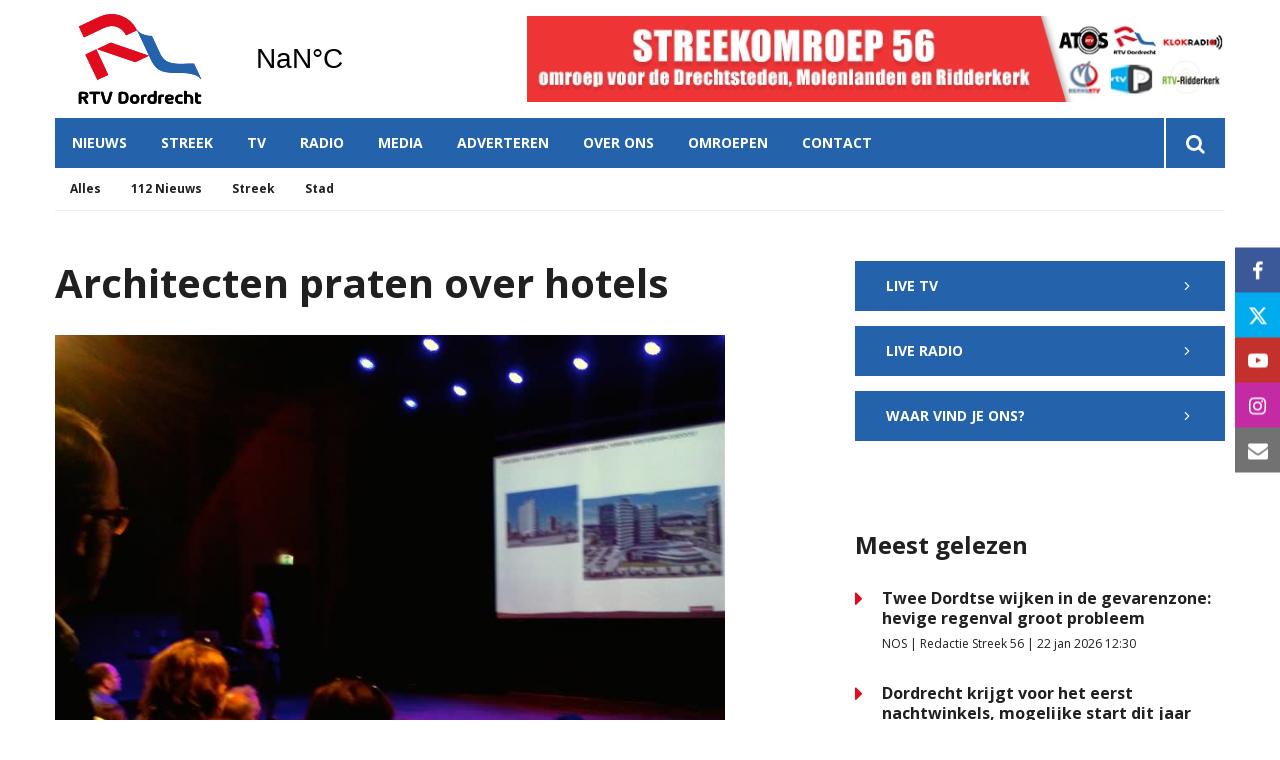

--- FILE ---
content_type: text/html; charset=UTF-8
request_url: https://www.rtvdordrecht.nl/nieuws/architecten-praten-over-hotels
body_size: 9409
content:
<!DOCTYPE html><html lang="nl-NL">	<head>		<title>Architecten praten over hotels</title>		<meta charset="utf-8">		<meta name="viewport" content="width=device-width, initial-scale=1, shrink-to-fit=no">		<meta name="robots" content="index, follow" />		<meta property="og:title" content="Architecten praten over hotels" />		<meta name="description" content="In het Energiehuis is gisteren Het grote leisure congres gehouden. Een bijeenkomst voor architecten over de ontwikkelingen op het gebied van hotels." />		<meta property="og:description" content="In het Energiehuis is gisteren Het grote leisure congres gehouden. Een bijeenkomst voor architecten over de ontwikkelingen op het gebied van hotels." />		<meta property="og:image" content="https://www.rtvdordrecht.nl/files/202003/dist/3daf70abe594d07e389e923101816f93.jpg" />		<style>.row{margin:0;width:auto}.row .form-group{padding-left:15px;padding-right:15px;margin-bottom:30px}@media (max-width:992px){.row .form-group{margin-bottom:20px}}.row .form-group.hidden{display:none !important}.row .form-group.is-invalid input,.row .form-group.is-invalid textarea,.row .form-group.is-invalid .custom-radio label:before{border-color:red !important}.row .form-group.is-invalid .invalid-feedback{color:red;font-weight:300;font-size:0.86em;display:block;margin-bottom:15px;padding:5px 0;width:100%}.row .form-group .invalid-feedback{display:none}.row .form-group .col-form-label{width:auto;display:block;font-weight:700;color:#555555;background:#eeeeee;position:absolute;left:35px;top:12px;font-size:1em;line-height:1.62;transition:top 0.3s ease, font-size 0.3s ease, color 0.3s ease, font-weight 0.3s ease;pointer-events:none}.row .form-group.active .col-form-label{top:-9px;font-size:12px;font-weight:bold;color:#e00b1c}.row input,.row textarea{width:100%;color:#202020;padding:12px 20px;border:1px solid #eeeeee;border-radius:0px;font-size:1em;line-height:1.62;min-height:50px;margin-bottom:0px;background:#eeeeee}.row input::placeholder,.row textarea::placeholder{color:#555555}.row textarea{height:200px}.row [data-type="button"]{text-align:left}.row .custom-checkbox{display:flex;flex-wrap:nowrap;align-items:center;padding:0}.row .custom-checkbox label{font-size:14px;line-height:15px;padding-left:20px}.row .custom-checkbox label a{color:#202020;font-weight:700;text-decoration:underline}.row .custom-checkbox input{margin-top:0px;min-height:0px;width:15px;height:15px;margin-bottom:0;-webkit-appearance:none;border:1px solid #202020;padding:0px;border-radius:4px;display:inline-block;position:relative;background:#ffffff}.row .custom-checkbox input:checked{background:#e00b1c;border:1px solid #eeeeee;color:#e00b1c}.row .btn-primary{padding:18px 30px;min-height:52px;background:#e00b1c}.row .custom-select{width:100%;color:#202020;padding:12px 20px;border:1px solid #eeeeee;border-radius:0px;font-size:1em;line-height:1.62;background:#eeeeee;-webkit-appearance:none;-moz-appearance:none;appearance:none}.row .custom-select::-ms-expand{display:none}.row .input-group-checkboxes{display:flex;flex-wrap:wrap}.row .custom-radio{display:inline-block;margin:10px 0;width:100%}.row .custom-radio.disabled{opacity:0.6}.row .custom-radio.disabled input,.row .custom-radio.disabled label{cursor:no-drop !important}.row .custom-radio [type="radio"]:checked,.row .custom-radio [type="radio"]:not(:checked){position:absolute;left:-9999px}.row .custom-radio [type="radio"]:checked+label,.row .custom-radio [type="radio"]:not(:checked)+label{position:relative;padding-left:15px;cursor:pointer;line-height:26px;display:inline-block;color:#202020}.row .custom-radio [type="radio"]:checked+label:before,.row .custom-radio [type="radio"]:not(:checked)+label:before{content:"";position:absolute;left:0;right:auto;top:0px;width:20px;height:20px;border:2px solid #eeeeee;border-radius:100%;background:#fff}.row .custom-radio [type="radio"]:checked+label:after,.row .custom-radio [type="radio"]:not(:checked)+label:after{content:"";width:18px;height:18px;background:#e00b1c;position:absolute;left:2px;top:2px;transform:scale(1) !important;border-radius:100%;-webkit-transition:all 0.2s ease;transition:all 0.2s ease}.row .custom-radio [type="radio"]:not(:checked)+label:after{opacity:0;-webkit-transform:scale(0);transform:scale(0)}.row .custom-radio [type="radio"]:checked+label:after{opacity:1;-webkit-transform:scale(1);transform:scale(1)}.row .custom-file input{display:none}.row .custom-file label{cursor:pointer;font-weight:700;color:#202020;background:#eeeeee;border:1px solid #eeeeee;padding:12px 20px;display:block;width:100%}.row .files-overview{display:flex;padding-bottom:10px;border-bottom:1px solid;width:calc(100% - 30px);margin:0 auto;font-weight:bold;justify-content:space-between}.row .files-overview i{cursor:pointer}.row .input-row{display:flex;margin:0 -5px}.row .input-row>div{padding:0 5px;position:relative}.row .input-row>div label.col-form-label{left:25px;pointer-events:none}.row .input-row>div.active label.col-form-label{top:-20px;font-size:11px}.row [data-type="date"] .col-form-label{background:transparent;position:relative;left:unset;top:unset}@media (max-width:575px){.row .form-group{flex:0 0 100%}.row .form-group .custom-checkbox{width:100%}}.row{margin:0;width:auto}.row .form-group{padding-left:15px;padding-right:15px;margin-bottom:30px}@media (max-width:992px){.row .form-group{margin-bottom:20px}}.row .form-group.hidden{display:none !important}.row .form-group.is-invalid input,.row .form-group.is-invalid textarea,.row .form-group.is-invalid .custom-radio label:before{border-color:red !important}.row .form-group.is-invalid .invalid-feedback{color:red;font-weight:300;font-size:0.86em;display:block;margin-bottom:15px;padding:5px 0;width:100%}.row .form-group .invalid-feedback{display:none}.row .form-group .col-form-label{width:auto;display:block;font-weight:700;color:#555555;background:#eeeeee;position:absolute;left:35px;top:12px;font-size:1em;line-height:1.62;transition:top 0.3s ease, font-size 0.3s ease, color 0.3s ease, font-weight 0.3s ease;pointer-events:none}.row .form-group.active .col-form-label{top:-9px;font-size:12px;font-weight:bold;color:#e00b1c}.row input,.row textarea{width:100%;color:#202020;padding:12px 20px;border:1px solid #eeeeee;border-radius:0px;font-size:1em;line-height:1.62;min-height:50px;margin-bottom:0px;background:#eeeeee}.row input::placeholder,.row textarea::placeholder{color:#555555}.row textarea{height:200px}.row [data-type="button"]{text-align:left}.row .custom-checkbox{display:flex;flex-wrap:nowrap;align-items:center;padding:0}.row .custom-checkbox label{font-size:14px;line-height:15px;padding-left:20px}.row .custom-checkbox label a{color:#202020;font-weight:700;text-decoration:underline}.row .custom-checkbox input{margin-top:0px;min-height:0px;width:15px;height:15px;margin-bottom:0;-webkit-appearance:none;border:1px solid #202020;padding:0px;border-radius:4px;display:inline-block;position:relative;background:#ffffff}.row .custom-checkbox input:checked{background:#e00b1c;border:1px solid #eeeeee;color:#e00b1c}.row .btn-primary{padding:18px 30px;min-height:52px;background:#e00b1c}.row .custom-select{width:100%;color:#202020;padding:12px 20px;border:1px solid #eeeeee;border-radius:0px;font-size:1em;line-height:1.62;background:#eeeeee;-webkit-appearance:none;-moz-appearance:none;appearance:none}.row .custom-select::-ms-expand{display:none}.row .input-group-checkboxes{display:flex;flex-wrap:wrap}.row .custom-radio{display:inline-block;margin:10px 0;width:100%}.row .custom-radio.disabled{opacity:0.6}.row .custom-radio.disabled input,.row .custom-radio.disabled label{cursor:no-drop !important}.row .custom-radio [type="radio"]:checked,.row .custom-radio [type="radio"]:not(:checked){position:absolute;left:-9999px}.row .custom-radio [type="radio"]:checked+label,.row .custom-radio [type="radio"]:not(:checked)+label{position:relative;padding-left:15px;cursor:pointer;line-height:26px;display:inline-block;color:#202020}.row .custom-radio [type="radio"]:checked+label:before,.row .custom-radio [type="radio"]:not(:checked)+label:before{content:"";position:absolute;left:0;right:auto;top:0px;width:20px;height:20px;border:2px solid #eeeeee;border-radius:100%;background:#fff}.row .custom-radio [type="radio"]:checked+label:after,.row .custom-radio [type="radio"]:not(:checked)+label:after{content:"";width:18px;height:18px;background:#e00b1c;position:absolute;left:2px;top:2px;transform:scale(1) !important;border-radius:100%;-webkit-transition:all 0.2s ease;transition:all 0.2s ease}.row .custom-radio [type="radio"]:not(:checked)+label:after{opacity:0;-webkit-transform:scale(0);transform:scale(0)}.row .custom-radio [type="radio"]:checked+label:after{opacity:1;-webkit-transform:scale(1);transform:scale(1)}.row .custom-file input{display:none}.row .custom-file label{cursor:pointer;font-weight:700;color:#202020;background:#eeeeee;border:1px solid #eeeeee;padding:12px 20px;display:block;width:100%}.row .files-overview{display:flex;padding-bottom:10px;border-bottom:1px solid;width:calc(100% - 30px);margin:0 auto;font-weight:bold;justify-content:space-between}.row .files-overview i{cursor:pointer}.row .input-row{display:flex;margin:0 -5px}.row .input-row>div{padding:0 5px;position:relative}.row .input-row>div label.col-form-label{left:25px;pointer-events:none}.row .input-row>div.active label.col-form-label{top:-20px;font-size:11px}.row [data-type="date"] .col-form-label{background:transparent;position:relative;left:unset;top:unset}@media (max-width:575px){.row .form-group{flex:0 0 100%}.row .form-group .custom-checkbox{width:100%}}.row{margin:0;width:auto}.row .form-group{padding-left:15px;padding-right:15px;margin-bottom:30px}@media (max-width:992px){.row .form-group{margin-bottom:20px}}.row .form-group.hidden{display:none !important}.row .form-group.is-invalid input,.row .form-group.is-invalid textarea,.row .form-group.is-invalid .custom-radio label:before{border-color:red !important}.row .form-group.is-invalid .invalid-feedback{color:red;font-weight:300;font-size:0.86em;display:block;margin-bottom:15px;padding:5px 0;width:100%}.row .form-group .invalid-feedback{display:none}.row .form-group .col-form-label{width:auto;display:block;font-weight:700;color:#555555;background:#eeeeee;position:absolute;left:35px;top:12px;font-size:1em;line-height:1.62;transition:top 0.3s ease, font-size 0.3s ease, color 0.3s ease, font-weight 0.3s ease;pointer-events:none}.row .form-group.active .col-form-label{top:-9px;font-size:12px;font-weight:bold;color:#e00b1c}.row input,.row textarea{width:100%;color:#202020;padding:12px 20px;border:1px solid #eeeeee;border-radius:0px;font-size:1em;line-height:1.62;min-height:50px;margin-bottom:0px;background:#eeeeee}.row input::placeholder,.row textarea::placeholder{color:#555555}.row textarea{height:200px}.row [data-type="button"]{text-align:left}.row .custom-checkbox{display:flex;flex-wrap:nowrap;align-items:center;padding:0}.row .custom-checkbox label{font-size:14px;line-height:15px;padding-left:20px}.row .custom-checkbox label a{color:#202020;font-weight:700;text-decoration:underline}.row .custom-checkbox input{margin-top:0px;min-height:0px;width:15px;height:15px;margin-bottom:0;-webkit-appearance:none;border:1px solid #202020;padding:0px;border-radius:4px;display:inline-block;position:relative;background:#ffffff}.row .custom-checkbox input:checked{background:#e00b1c;border:1px solid #eeeeee;color:#e00b1c}.row .btn-primary{padding:18px 30px;min-height:52px;background:#e00b1c}.row .custom-select{width:100%;color:#202020;padding:12px 20px;border:1px solid #eeeeee;border-radius:0px;font-size:1em;line-height:1.62;background:#eeeeee;-webkit-appearance:none;-moz-appearance:none;appearance:none}.row .custom-select::-ms-expand{display:none}.row .input-group-checkboxes{display:flex;flex-wrap:wrap}.row .custom-radio{display:inline-block;margin:10px 0;width:100%}.row .custom-radio.disabled{opacity:0.6}.row .custom-radio.disabled input,.row .custom-radio.disabled label{cursor:no-drop !important}.row .custom-radio [type="radio"]:checked,.row .custom-radio [type="radio"]:not(:checked){position:absolute;left:-9999px}.row .custom-radio [type="radio"]:checked+label,.row .custom-radio [type="radio"]:not(:checked)+label{position:relative;padding-left:15px;cursor:pointer;line-height:26px;display:inline-block;color:#202020}.row .custom-radio [type="radio"]:checked+label:before,.row .custom-radio [type="radio"]:not(:checked)+label:before{content:"";position:absolute;left:0;right:auto;top:0px;width:20px;height:20px;border:2px solid #eeeeee;border-radius:100%;background:#fff}.row .custom-radio [type="radio"]:checked+label:after,.row .custom-radio [type="radio"]:not(:checked)+label:after{content:"";width:18px;height:18px;background:#e00b1c;position:absolute;left:2px;top:2px;transform:scale(1) !important;border-radius:100%;-webkit-transition:all 0.2s ease;transition:all 0.2s ease}.row .custom-radio [type="radio"]:not(:checked)+label:after{opacity:0;-webkit-transform:scale(0);transform:scale(0)}.row .custom-radio [type="radio"]:checked+label:after{opacity:1;-webkit-transform:scale(1);transform:scale(1)}.row .custom-file input{display:none}.row .custom-file label{cursor:pointer;font-weight:700;color:#202020;background:#eeeeee;border:1px solid #eeeeee;padding:12px 20px;display:block;width:100%}.row .files-overview{display:flex;padding-bottom:10px;border-bottom:1px solid;width:calc(100% - 30px);margin:0 auto;font-weight:bold;justify-content:space-between}.row .files-overview i{cursor:pointer}.row .input-row{display:flex;margin:0 -5px}.row .input-row>div{padding:0 5px;position:relative}.row .input-row>div label.col-form-label{left:25px;pointer-events:none}.row .input-row>div.active label.col-form-label{top:-20px;font-size:11px}.row [data-type="date"] .col-form-label{background:transparent;position:relative;left:unset;top:unset}@media (max-width:575px){.row .form-group{flex:0 0 100%}.row .form-group .custom-checkbox{width:100%}}</style>		<script async src="https://www.googletagmanager.com/gtag/js?id=UA-38089978-1"></script>		<script>		window.dataLayer = window.dataLayer || [];		function gtag(){dataLayer.push(arguments);}		gtag('js', new Date());		gtag('config', 'UA-38089978-1');		</script> <link rel="icon" type="image/png" href="/files/202003/dist/favicon-1-16x16.png" sizes="16x16"> <link rel="icon" type="image/png" href="/files/202003/dist/favicon-1-32x32.png" sizes="32x32"> <link rel="icon" type="image/png" href="/files/202003/dist/favicon-1-96x96.png" sizes="96x96"> <style>@keyframes rotate {	0%   {transform:rotate(0deg);}	100% {transform:rotate(360deg);}}.page-body:before {	content:'';	position:fixed;	width:100%;	height:100%;	top:0px;	left:0px;	background:white;	z-index:9999;	transition: opacity .3s ease, visibility .3s ease;}html.transition .page-body:before {	opacity:0;	visibility:hidden;}html.transition .page-body:after {	opacity:0;	visibility:hidden;}	.page-body.page-body-form-editor:before,.page-body.page-body-form-editor:after {	content:unset;	display:none;}	</style><!-- Google Tag Manager --><script>(function(w,d,s,l,i){w[l]=w[l]||[];w[l].push({'gtm.start':new Date().getTime(),event:'gtm.js'});var f=d.getElementsByTagName(s)[0],j=d.createElement(s),dl=l!='dataLayer'?'&l='+l:'';j.async=true;j.src='https://www.googletagmanager.com/gtm.js?id='+i+dl;f.parentNode.insertBefore(j,f);})(window,document,'script','dataLayer','GTM-NGQWJ3N');</script><!-- End Google Tag Manager --> <link rel="canonical" href="https://www.rtvdordrecht.nl/nieuws/architecten-praten-over-hotels">	</head>	<body class="page-body" data-id-website="1"><section id="block1" data-block-type="container" data-block-id="1"  class="block-container header " >    <section id="block153" data-block-type="component" data-block-id="153"  class="block-component col col-12 col-sm-12 col-md-12 col-lg-12 col-xl-12 " >    <section id="block392" data-block-type="group" data-block-id="392" data-block-key="153"  class="block-group col col-12 col-sm-12 col-md-12 col-lg-12 col-xl-12 header_v2 " >    <section id="block393" data-block-type="group" data-block-id="393" data-block-key="153"  class="block-group col col-12 col-sm-12 col-md-12 col-lg-12 col-xl-12 header_area " >    <div id="block396" data-block-type="image" data-block-id="396" data-block-key="153"  class="block-image col col-4 col-sm-4 col-md-4 col-lg-3 col-xl-3 " >    <a href="/" ><picture>            <source  data-srcset="/files/202003/raw/b61b4d8601e27103a1a0ca0eaa602a0e.svg">      <img data-src="/files/202003/raw/b61b4d8601e27103a1a0ca0eaa602a0e.svg" data-srcset="/files/202003/raw/b61b4d8601e27103a1a0ca0eaa602a0e.svg"></picture>   </a></div><div id="block395" data-block-type="html" data-block-id="395" data-block-key="153"  class="block-html col col-4 col-sm-4 col-md-4 col-lg-2 col-xl-2 " >    <div id="nav-icon" class="" onclick="global.toggleMenu('block394');">  <span></span>  <span></span>  <span></span>  <span></span></div></div><div id="block398" data-block-type="html" data-block-id="398" data-block-key="153"  class="block-html col col-1 col-sm-1 col-md-1 col-lg-1 col-xl-1 " >    <a class="weatherwidget-io" href="https://forecast7.com/nl/51d814d69/dordrecht/" data-mode="Current" data-days="3" >Dordrecht, Netherlands</a><script>!function(d,s,id){var js,fjs=d.getElementsByTagName(s)[0];if(!d.getElementById(id)){js=d.createElement(s);js.id=id;js.src='https://weatherwidget.io/js/widget.min.js';fjs.parentNode.insertBefore(js,fjs);}}(document,'script','weatherwidget-io-js');</script></div><section id="block899" data-block-type="component" data-block-id="899" data-block-key="153"  class="block-component col col-12 col-sm-12 col-md-12 col-lg-6 col-xl-6 " >    <div id="block898" data-block-type="content" data-block-id="898" data-block-key="899"  class="block-content col col-12 col-sm-12 col-md-12 col-lg-12 col-xl-12 " >    <div class="col-12 lnn-wrapper">	<a href="javascript:void(0);" onclick="advertisement_counter.count('9', 'https://www.rtvdordrecht.nl/over-streekomroep-56', '1152');" class="cta-item">		<picture>            <source media="(max-width: 575px)" type="image/webp" data-srcset="/files/202003/dist/5ed0882049d08b234c60cb2c2f8b2606.webp">            <source media="(max-width: 992px)" type="image/webp" data-srcset="/files/202003/dist/8388c1e52280c330e24fbffe91e08787.webp">            <source  type="image/webp" data-srcset="/files/202003/dist/fe8ff37252f367fe9644a9bd33a9f6e4.webp">            <source media="(max-width: 575px)" data-srcset="/files/202003/dist/5ed0882049d08b234c60cb2c2f8b2606.jpg">            <source media="(max-width: 992px)" data-srcset="/files/202003/dist/8388c1e52280c330e24fbffe91e08787.jpg">      <img data-src="/files/202003/dist/fe8ff37252f367fe9644a9bd33a9f6e4.jpg" data-srcset="/files/202003/dist/fe8ff37252f367fe9644a9bd33a9f6e4.jpg"></picture>	</a></div></div></section><div id="block617" data-block-type="html" data-block-id="617" data-block-key="153"  class="block-html col col-12 col-sm-12 col-md-12 col-lg-6 col-xl-6 " >    </div></section><div id="block618" data-block-type="html" data-block-id="618" data-block-key="153"  class="block-html col col-12 col-sm-12 col-md-12 col-lg-12 col-xl-12 " >    </div><section id="block394" data-block-type="group" data-block-id="394" data-block-key="153"  class="block-group col col-12 col-sm-12 col-md-12 col-lg-12 col-xl-12 menu_header " >    <div id="block580" data-block-type="form" data-block-id="580" data-block-key="153"  class="block-form col col-12 col-sm-12 col-md-12 col-lg-12 col-xl-12 " >    <form id="JnCQcH4c8fC4" class="form-default ff " method="get" lang="nl" currency="EUR" action="/zoekresultaten" enctype="multipart/form-data" data-validate-change novalidate>        <div class="form-step " id="H2KvDKhTNaCK"  data-form-step="1">            <div class="row" >                    <div class="form-group col search-startdate"  data-type="date" element-type="date" element-id="28">    <label for="KmfWK63kE4vY" class="col-form-label">Datum vanaf:</label>    <div class="input-group">        <input type="date" class="form-control pikaday" id="KmfWK63kE4vY" name="startdate" value="" autocomplete="off">    </div></div>                    <div class="form-group col search-duedate"  data-type="date" element-type="date" element-id="29">    <label for="G5g9CWb9UEtL" class="col-form-label">Datum tot:</label>    <div class="input-group">        <input type="date" class="form-control pikaday" id="G5g9CWb9UEtL" name="duedate" value="" autocomplete="off">    </div></div>            </div>            <div class="row" >                    <div class="form-group col"  data-type="text" element-type="text" element-id="15">    <label for="B8HIkygLB4DY" class="col-form-label">Zoeken</label>    <div class="input-group">        <input type="text" class="form-control" id="B8HIkygLB4DY" name="q" value="">    </div></div>                    <div class="form-group col"  data-type="button" element-type="button" element-id="16">    <button type="submit" name="field_16" class="btn btn-primary"><i class="icon-search"></i></button></div>            </div>                    <input type="hidden" class="" id="6TNrQThg2Khu" name="_validation"  />                    <input type="hidden" class="" id="G3LirlLK3DYu" name="id_form" value="4"  />        </div></form></div><div id="block399" data-block-type="menu" data-block-id="399" data-block-key="153"  class="block-menu col col-12 col-sm-12 col-md-12 col-lg-11 col-xl-11 " >    <ul>        <li class="menu-item-news has-items">            <a class=""  href="/nieuws">Nieuws</a>                <ul>                        <li class="temp-hidden">                            <a class=""  href="/nieuws">Alles</a>                        </li>                        <li class="temp-hidden">                            <a class=""  href="/nieuws/112-nieuws">112 Nieuws</a>                        </li>                        <li class="temp-hidden">                            <a class=""  href="/nieuws/streek">Streek</a>                        </li>                        <li class="temp-hidden">                            <a class=""  href="/nieuws/stad">Stad</a>                        </li>                </ul>        </li>        <li class="temp-hidden has-items">            <a class=""  href="/regio">Streek</a>                <ul>                        <li class="">                            <a class=""  href="/alblasserdam">Alblasserdam</a>                        </li>                        <li class="">                            <a class=""  href="/dordrecht">Dordrecht</a>                        </li>                        <li class="">                            <a class=""  href="/hardinxveld-giessendam">Hardinxveld-Giessendam</a>                        </li>                        <li class="">                            <a class=""  href="/hendrik-ido-ambacht">Hendrik-Ido-Ambacht</a>                        </li>                        <li class="">                            <a class=""  href="/molenlanden">Molenlanden</a>                        </li>                        <li class="">                            <a class=""  href="/papendrecht">Papendrecht</a>                        </li>                        <li class="">                            <a class=""  href="/ridderkerk">Ridderkerk</a>                        </li>                        <li class="">                            <a class=""  href="/sliedrecht">Sliedrecht</a>                        </li>                        <li class="">                            <a class=""  href="/zwijndrecht">Zwijndrecht</a>                        </li>                </ul>        </li>        <li class=" has-items">            <a class=""  href="/tv">TV</a>                <ul>                        <li class="">                            <a class=""  href="/tv">Live</a>                        </li>                        <li class="">                            <a class=""  href="/tv#block440">Gids</a>                        </li>                </ul>        </li>        <li class=" has-items">            <a class=""  href="/radio">Radio</a>                <ul>                        <li class="">                            <a class=""  href="/radio">Live</a>                        </li>                        <li class="">                            <a class=""  href="/radio#block440">Gids</a>                        </li>                </ul>        </li>        <li class="">            <a class=""  href="/media">Media</a>        </li>        <li class="">            <a class=""  href="/adverteren">Adverteren</a>        </li>        <li class=" has-items">            <a class=""  href="/over-streekomroep-56">Over ons</a>                <ul>                        <li class="">                            <a class=""  href="/over-streekomroep-56">Streekomroep 56</a>                        </li>                        <li class="">                            <a class=""  href="/over-ons">RTV Dordrecht</a>                        </li>                        <li class="">                            <a class=""  href="/frequenties">Frequenties</a>                        </li>                        <li class="">                            <a class=""  href="/team">Team</a>                        </li>                        <li class="">                            <a class=""  href="/vacatures">Vacatures</a>                        </li>                </ul>        </li>        <li class="temp-hidden has-items">            <a class=""  href="javascript:void(0)">Omroepen</a>                <ul>                        <li class="">                            <a class=""  target="blank" href="https://www.atosrtv.nl">ATOS RTV</a>                        </li>                        <li class="">                            <a class=""  target="blank" href="https://klokradio.nl/">KLOKRADIO</a>                        </li>                        <li class="">                            <a class=""  target="blank" href="https://merwertv.nl">MERWE RTV</a>                        </li>                        <li class="">                            <a class=""  target="blank" href="https://www.rtvdordrecht.nl">RTV DORDRECHT</a>                        </li>                        <li class="">                            <a class=""  target="blank" href="https://www.rtvpapendrecht.nl">RTV PAPENDRECHT</a>                        </li>                        <li class="">                            <a class=""  target="blank" href="https://www.rtvridderkerk.nl">RTV-RIDDERKERK</a>                        </li>                </ul>        </li>        <li class="">            <a class=""  href="/contact">Contact</a>        </li></ul></div><div id="block423" data-block-type="text" data-block-id="423" data-block-key="153"  class="block-text col col-12 col-sm-12 col-md-12 col-lg-1 col-xl-1 " >    <a href="/zoekresultaten"><i class="icon-search"></i></a></div></section><div id="block635" data-block-type="menu" data-block-id="635" data-block-key="153"  class="block-menu col col-12 col-sm-12 col-md-12 col-lg-12 col-xl-12 " >    <ul>        <li class="">            <a class=""  href="/nieuws">Nieuws</a>        </li>        <li class="">            <a class=""  href="/regio">Streek</a>        </li>        <li class="">            <a class=""  href="/tv">TV</a>        </li>        <li class="">            <a class=""  href="/radio">Radio</a>        </li>        <li class="">            <a class=""  href="/media">Media</a>        </li></ul></div><div id="block713" data-block-type="content" data-block-id="713" data-block-key="153"  class="block-content col col-12 col-sm-12 col-md-12 col-lg-12 col-xl-12 " >    <ul>	<li category-id="9999">		<a href="/nieuws?category=9999">Alles</a>	</li>	<li category-id="18">	<a href="/nieuws/112-nieuws?category=18">112 Nieuws</a></li><li category-id="17">	<a href="/nieuws/streek?category=17">Streek</a></li><li category-id="16">	<a href="/nieuws/stad?category=16">Stad</a></li></ul></div><div id="block896" data-block-type="content" data-block-id="896" data-block-key="153"  class="block-content col col-12 col-sm-12 col-md-12 col-lg-12 col-xl-12 " >    <ul><!-- <li region-id="9999">  <a href="/regio?region=9999">Alles</a> </li>-->	<li region-id="6">	<a href="/regio/alblasserdam?region=6">Alblasserdam</a></li><li region-id="7">	<a href="/regio/dordrecht?region=7">Dordrecht</a></li><li region-id="8">	<a href="/regio/hardinxveld-giessendam?region=8">Hardinxveld-Giessendam</a></li><li region-id="9">	<a href="/regio/hendrik-ido-ambacht?region=9">Hendrik-Ido-Ambacht</a></li><li region-id="10">	<a href="/regio/molenlanden?region=10">Molenlanden</a></li><li region-id="11">	<a href="/regio/papendrecht?region=11">Papendrecht</a></li><li region-id="12">	<a href="/regio/ridderkerk?region=12">Ridderkerk</a></li><li region-id="13">	<a href="/regio/sliedrecht?region=13">Sliedrecht</a></li><li region-id="14">	<a href="/regio/zwijndrecht?region=14">Zwijndrecht</a></li></ul></div></section></section></section><section id="block30" data-block-type="container" data-block-id="30"  class="block-container content " >    <section id="block31" data-block-type="container" data-block-id="31"  class="block-container content_inside " >    <div id="block564" data-block-type="form" data-block-id="564"  class="block-form col col-12 col-sm-12 col-md-12 col-lg-12 col-xl-12 " >    <form id="m9RN8zms2NRN" class="form-default ff " method="post" lang="nl" currency="EUR" action="#" enctype="multipart/form-data" data-validate-change novalidate>        <div class="form-step " id="KcUFB9PEDpg4"  data-form-step="1">            <div class="row" >                    <div class="form-group col"  data-type="button" element-type="button" element-id="18">    <button type="submit" name="views_count_submit" class="btn btn-primary"></button></div>            </div>                    <input type="hidden" class="" id="SGgNxe4DG3d5" name="views_count" value=""  />                    <input type="hidden" class=" article-id" id="UXlg5tJf9gcK" name="id" value="14896"  />                    <input type="hidden" class="" id="4KftrjNXXBtC" name="id_website" value="1"  />                    <input type="hidden" class="" id="dQ7QPWUzTHTh" name="_validation"  />                    <input type="hidden" class="" id="luHgeV6ZnznN" name="id_form" value="5"  />        </div></form></div><section id="block141" data-block-type="group" data-block-id="141"  class="block-group col col-12 col-sm-12 col-md-12 col-lg-7 col-xl-7 " >    <div id="block263" data-block-type="html" data-block-id="263"  class="block-html col col-12 col-sm-12 col-md-12 col-lg-12 col-xl-12 " >    <h1>Architecten praten over hotels</h1></div><div id="block627" data-block-type="image" data-block-id="627"  class="block-image col col-12 col-sm-12 col-md-12 col-lg-12 col-xl-12 " >    <picture>            <source media="(max-width: 575px)" data-srcset="/files/202003/src/xs/651946844c75308a68e98a11bd2a7452.jpg">            <source media="(max-width: 992px)" data-srcset="/files/202003/src/md/651946844c75308a68e98a11bd2a7452.jpg">      <img data-src="/files/202003/src/xl/651946844c75308a68e98a11bd2a7452.jpg" data-srcset="/files/202003/src/xl/651946844c75308a68e98a11bd2a7452.jpg"></picture></div><div id="block187" data-block-type="html" data-block-id="187"  class="block-html col col-12 col-sm-12 col-md-12 col-lg-12 col-xl-12 " >    <div class="intro">In het Energiehuis is gisteren Het grote leisure congres gehouden. Een bijeenkomst voor architecten over de ontwikkelingen op het gebied van hotels.</div><h5>Peter Tromp | 19 juni 2015 13:15 | Aangepast op 19 juni 2015 13:15</h5><div class="social-share">	<div class="social-share-links">		<a href="https://www.linkedin.com/shareArticle?url=https://www.rtvdordrecht.nl/nieuws/architecten-praten-over-hotels" target="blank" rel="noopener noreferrer"><i class="icon-linkedin"></i></a>		<a href="https://www.facebook.com/sharer.php?u=https://www.rtvdordrecht.nl/nieuws/architecten-praten-over-hotels" target="blank" rel="noopener noreferrer"><i class="icon-facebook"></i></a>		<a href="https://twitter.com/intent/tweet?url=https://www.rtvdordrecht.nl/nieuws/architecten-praten-over-hotels" target="blank" rel="noopener noreferrer"><i class="icon-twitter"></i></a>	</div>	<div class="social-share-text">		<h5>Deel dit artikel</h5>	</div></div></div><section id="block148" data-block-type="group" data-block-id="148"  class="block-group col col-12 col-sm-12 col-md-12 col-lg-12 col-xl-12 " >    <section id="block142" data-block-type="component" data-block-id="142" data-component-type="frontend"  class="block-component col col-12 col-sm-12 col-md-12 col-lg-12 col-xl-12 " >    <section class="components-row" data-row-key="nXtUGUcQ4szur6e" data-component-id="11"><div id="block159" data-block-type="text" data-block-id="159" data-block-key="nXtUGUcQ4szur6e"  class="block-text col " >    <div>De dag bestond uit diverse presentaties van architecten en bureaus.</div><br><div>Het congres was ook bedoeld voor interieurarchitecten, ruimtelijk ontwerpers, adviseurs en opdrachtgevers en was georganiseerd door brancheplatform Architectenweb.</div></div></section></section></section></section><section id="block143" data-block-type="group" data-block-id="143"  class="block-group col col-12 col-sm-12 col-md-12 col-lg-4 col-xl-4 " >    <div id="block533" data-block-type="html" data-block-id="533"  class="block-html col col-12 col-sm-12 col-md-12 col-lg-12 col-xl-12 " >    <a href="/tv" class="btn btn-primary sidebar-button">Live TV <i class="icon-chevron-right"></i></a></div><div id="block534" data-block-type="html" data-block-id="534"  class="block-html col col-12 col-sm-12 col-md-12 col-lg-12 col-xl-12 " >    <a href="/radio" class="btn btn-primary sidebar-button">Live radio <i class="icon-chevron-right"></i></a><a href="/contact" class="btn btn-primary sidebar-button">Waar vind je ons? <i class="icon-chevron-right"></i></a></div><section id="block535" data-block-type="component" data-block-id="535"  class="block-component col col-12 col-sm-12 col-md-12 col-lg-12 col-xl-12 " >    <div id="block511" data-block-type="content" data-block-id="511" data-block-key="535"  class="block-content col col-12 col-sm-12 col-md-12 col-lg-12 col-xl-12 " >    <div class="category-heading col-12">	<h2>Meest gelezen</h2></div><div class="col-12">	<div class="article-list-item" onclick="location.href='/nieuws/stad/twee-dordtse-wijken-in-de-gevarenzone-hevige-regenval-groot-probleem?return=1'">		<i class="icon-caret-right" style="color:#e00b1c"></i>		<div class="info">			<h4><a href="/nieuws/stad/twee-dordtse-wijken-in-de-gevarenzone-hevige-regenval-groot-probleem?return=1">Twee Dordtse wijken in de gevarenzone: hevige regenval groot probleem</a></h4>			<p>NOS | Redactie Streek 56 | 22 jan 2026 12:30</p>		</div>	</div></div><div class="col-12">	<div class="article-list-item" onclick="location.href='/nieuws/stad/dordrecht-krijgt-voor-het-eerst-nachtwinkels-mogelijke-start-dit-jaar?return=1'">		<i class="icon-caret-right" style="color:#e00b1c"></i>		<div class="info">			<h4><a href="/nieuws/stad/dordrecht-krijgt-voor-het-eerst-nachtwinkels-mogelijke-start-dit-jaar?return=1">Dordrecht krijgt voor het eerst nachtwinkels, mogelijke start dit jaar</a></h4>			<p>Redactie Streek 56 | Rowan Havelaar | 22 jan 2026 17:03</p>		</div>	</div></div><div class="col-12">	<div class="article-list-item" onclick="location.href='/nieuws/streek/64-jarige-man-overleden-na-crash-tegen-boom-op-n214-bij-wijngaarden?return=1'">		<i class="icon-caret-right" style="color:#2462ab"></i>		<div class="info">			<h4><a href="/nieuws/streek/64-jarige-man-overleden-na-crash-tegen-boom-op-n214-bij-wijngaarden?return=1">64-jarige man overleden na crash tegen boom op N214 bij Wijngaarden </a></h4>			<p>Redactie Streek 56 | 22 jan 2026 10:46</p>		</div>	</div></div></div></section></section><section id="block379" data-block-type="component" data-block-id="379"  class="block-component col col-12 col-sm-12 col-md-12 col-lg-12 col-xl-12 " >    <div id="block378" data-block-type="content" data-block-id="378" data-block-key="379"  class="block-content col col-12 col-sm-12 col-md-12 col-lg-12 col-xl-12 " >    <h3 class="col-12">Lees ook</h3><div class="col-12 col-sm-6 col-lg-4">	<div class="card-mc-article" onclick="location.href='/nieuws/streek/grote-stroomstoring-treft-4500-huishoudens'">		<div class="image">			<picture>            <source media="(max-width: 575px)" type="image/webp" data-srcset="/files/202003/dist/b8b8ee57dc0bb0b68dc697c7f9b427be.webp">            <source media="(max-width: 992px)" type="image/webp" data-srcset="/files/202003/dist/6f2ffa88a3289be99e96f1b7bdefa4de.webp">            <source  type="image/webp" data-srcset="/files/202003/dist/2172c2107b9feaf8612555538d4a278b.webp">            <source media="(max-width: 575px)" data-srcset="/files/202003/dist/b8b8ee57dc0bb0b68dc697c7f9b427be.jpg">            <source media="(max-width: 992px)" data-srcset="/files/202003/dist/6f2ffa88a3289be99e96f1b7bdefa4de.jpg">      <img data-src="/files/202003/dist/2172c2107b9feaf8612555538d4a278b.jpg" data-srcset="/files/202003/dist/2172c2107b9feaf8612555538d4a278b.jpg"></picture>					</div>		<div class="info">			<h4><a href="/nieuws/streek/grote-stroomstoring-treft-4500-huishoudens">Grote stroomstoring treft 4500 huishoudens</a></h4>			<p>Een stroomstoring in Hendrik-Ido-Ambacht heeft dinsdagavond meer dan 4500 huishoudens en bedrijven g...</p>		</div>	</div></div><div class="col-12 col-sm-6 col-lg-4">	<div class="card-mc-article" onclick="location.href='/nieuws/nieuws/28-bomen-maken-zich-klaar-voor-verhuizing-ze-worden-vaak-gekapt-als-het-niet-past'">		<div class="image">			<picture>            <source media="(max-width: 575px)" type="image/webp" data-srcset="/files/202003/dist/4d3fd36c76c45d056b5a0fd931fb38f4.webp">            <source media="(max-width: 992px)" type="image/webp" data-srcset="/files/202003/dist/eac803e87d759c3fe25db2ea0f4db122.webp">            <source  type="image/webp" data-srcset="/files/202003/dist/8873749474279f49d4f35bdb4ce11cd2.webp">            <source media="(max-width: 575px)" data-srcset="/files/202003/dist/4d3fd36c76c45d056b5a0fd931fb38f4.jpg">            <source media="(max-width: 992px)" data-srcset="/files/202003/dist/eac803e87d759c3fe25db2ea0f4db122.jpg">      <img data-src="/files/202003/dist/8873749474279f49d4f35bdb4ce11cd2.jpg" data-srcset="/files/202003/dist/8873749474279f49d4f35bdb4ce11cd2.jpg"></picture>						<div class="card-video-label"><i class="icon-play"></i></div>					</div>		<div class="info">			<h4><a href="/nieuws/nieuws/28-bomen-maken-zich-klaar-voor-verhuizing-ze-worden-vaak-gekapt-als-het-niet-past">28 bomen maken zich klaar voor verhuizing: 'Ze worden vaak gekapt als het niet past'</a></h4>			<p>In het centrum van Dordrecht vindt deze week 's nachts een monsteroperatie plaats. In totaal 28 lind...</p>		</div>	</div></div><div class="col-12 col-sm-6 col-lg-4">	<div class="card-mc-article" onclick="location.href='/nieuws/streek/man-wil-met-5-kilo-xtc-pillen-naar-frankrijk-maar-wordt-betrapt-op-de-a16'">		<div class="image">			<picture>            <source media="(max-width: 575px)" type="image/webp" data-srcset="/files/202003/dist/db65b00f5ae6893a7cb956dd4e7f645c.webp">            <source media="(max-width: 992px)" type="image/webp" data-srcset="/files/202003/dist/b35c4026f2426db077840dd034ee27da.webp">            <source  type="image/webp" data-srcset="/files/202003/dist/92164cf0808d20095924ad857086f230.webp">            <source media="(max-width: 575px)" data-srcset="/files/202003/dist/db65b00f5ae6893a7cb956dd4e7f645c.jpg">            <source media="(max-width: 992px)" data-srcset="/files/202003/dist/b35c4026f2426db077840dd034ee27da.jpg">      <img data-src="/files/202003/dist/92164cf0808d20095924ad857086f230.jpg" data-srcset="/files/202003/dist/92164cf0808d20095924ad857086f230.jpg"></picture>					</div>		<div class="info">			<h4><a href="/nieuws/streek/man-wil-met-5-kilo-xtc-pillen-naar-frankrijk-maar-wordt-betrapt-op-de-a16">Man wil met 5 kilo xtc-pillen naar Frankrijk, maar wordt betrapt op de A16</a></h4>			<p>Voor zijn garagebedrijf koopt Karim S. (39) een auto in Nederland. Op de terugweg naar Frankrijk nee...</p>		</div>	</div></div><div class="col-12 col-sm-6 col-lg-4">	<div class="card-mc-article" onclick="location.href='/nieuws/streek/opvangen-asielzoekers-in-hartje-papendrecht-mag-bezwaar-bewoners-afgewezen'">		<div class="image">			<picture>            <source media="(max-width: 575px)" type="image/webp" data-srcset="/files/202003/dist/91e95bb4b13bca05323c426e143b9f5d.webp">            <source media="(max-width: 992px)" type="image/webp" data-srcset="/files/202003/dist/fe13618ed8c48ebdb5bd4640bebd7655.webp">            <source  type="image/webp" data-srcset="/files/202003/dist/b32ca30d4f59e9b907b1853a11e6679b.webp">            <source media="(max-width: 575px)" data-srcset="/files/202003/dist/91e95bb4b13bca05323c426e143b9f5d.jpg">            <source media="(max-width: 992px)" data-srcset="/files/202003/dist/fe13618ed8c48ebdb5bd4640bebd7655.jpg">      <img data-src="/files/202003/dist/b32ca30d4f59e9b907b1853a11e6679b.jpg" data-srcset="/files/202003/dist/b32ca30d4f59e9b907b1853a11e6679b.jpg"></picture>					</div>		<div class="info">			<h4><a href="/nieuws/streek/opvangen-asielzoekers-in-hartje-papendrecht-mag-bezwaar-bewoners-afgewezen">Opvangen asielzoekers in hartje Papendrecht mag: bezwaar bewoners afgewezen</a></h4>			<p>De voorzieningsrechter heeft beslist dat de opvanglocatie voor 80 vluchtelingen in het centrum van P...</p>		</div>	</div></div><div class="col-12 col-sm-6 col-lg-4">	<div class="card-mc-article" onclick="location.href='/nieuws/stad/gas-en-waterleiding-geraakt-bij-werkzaamheden-in-dordrecht-stedin-en-evides-opgeroepen'">		<div class="image">			<picture>            <source media="(max-width: 575px)" type="image/webp" data-srcset="/files/202003/dist/2fb6753b9c171faf9e14de8da92efe85.webp">            <source media="(max-width: 992px)" type="image/webp" data-srcset="/files/202003/dist/2e601216e88588eefeb65e39bcb89383.webp">            <source  type="image/webp" data-srcset="/files/202003/dist/1bc6163374ce79f1af4747880fc40f5f.webp">            <source media="(max-width: 575px)" data-srcset="/files/202003/dist/2fb6753b9c171faf9e14de8da92efe85.jpg">            <source media="(max-width: 992px)" data-srcset="/files/202003/dist/2e601216e88588eefeb65e39bcb89383.jpg">      <img data-src="/files/202003/dist/1bc6163374ce79f1af4747880fc40f5f.jpg" data-srcset="/files/202003/dist/1bc6163374ce79f1af4747880fc40f5f.jpg"></picture>					</div>		<div class="info">			<h4><a href="/nieuws/stad/gas-en-waterleiding-geraakt-bij-werkzaamheden-in-dordrecht-stedin-en-evides-opgeroepen">Gas- en waterleiding geraakt bij werkzaamheden in Dordrecht, Stedin en Evides opgeroepen</a></h4>			<p>In de Einsteinstraat in Dordrecht is dinsdagochtend een gaslekkage geweest. Tijdens graafwerkzaamhed...</p>		</div>	</div></div><div class="col-12 col-sm-6 col-lg-4">	<div class="card-mc-article" onclick="location.href='/nieuws/stad/dordrecht-behoort-tot-top-financieel-gezonde-gemeenten-maar-financiele-kwetsbaarheden-blijven'">		<div class="image">			<picture>            <source media="(max-width: 575px)" type="image/webp" data-srcset="/files/202003/dist/33af702744911c9193fc37ee3ad2c00f.webp">            <source media="(max-width: 992px)" type="image/webp" data-srcset="/files/202003/dist/d7012730d98235bef4eb4f9f11828dd0.webp">            <source  type="image/webp" data-srcset="/files/202003/dist/2d5991f8efb6467f322554821a2d7538.webp">            <source media="(max-width: 575px)" data-srcset="/files/202003/dist/33af702744911c9193fc37ee3ad2c00f.jpg">            <source media="(max-width: 992px)" data-srcset="/files/202003/dist/d7012730d98235bef4eb4f9f11828dd0.jpg">      <img data-src="/files/202003/dist/2d5991f8efb6467f322554821a2d7538.jpg" data-srcset="/files/202003/dist/2d5991f8efb6467f322554821a2d7538.jpg"></picture>					</div>		<div class="info">			<h4><a href="/nieuws/stad/dordrecht-behoort-tot-top-financieel-gezonde-gemeenten-maar-financiele-kwetsbaarheden-blijven">Dordrecht behoort tot top financieel gezonde gemeenten, maar ‘financiële kwetsbaarheden blijven’</a></h4>			<p>Van alle grote gemeenten in ons land staat Dordrecht er financieel het beste voor. Dat concludeert a...</p>		</div>	</div></div></div></section></section></section><section id="block3" data-block-type="container" data-block-id="3"  class="block-container footer " >    <section id="block152" data-block-type="component" data-block-id="152"  class="block-component col col-12 col-sm-12 col-md-12 col-lg-12 col-xl-12 " >    <section id="block401" data-block-type="group" data-block-id="401" data-block-key="152"  class="block-group col col-12 col-sm-12 col-md-12 col-lg-12 col-xl-12 footer_v2 " >    <section id="block402" data-block-type="group" data-block-id="402" data-block-key="152"  class="block-group col col-12 col-sm-12 col-md-12 col-lg-12 col-xl-12 footer_area " >    <section id="block407" data-block-type="group" data-block-id="407" data-block-key="152"  class="block-group col col-12 col-sm-12 col-md-12 col-lg-2 col-xl-2 " >    <div id="block413" data-block-type="text" data-block-id="413" data-block-key="152"  class="block-text col col-12 col-sm-12 col-md-12 col-lg-12 col-xl-12 " >    <h6>Televisie</h6></div><div id="block418" data-block-type="menu" data-block-id="418" data-block-key="152"  class="block-menu col col-12 col-sm-12 col-md-12 col-lg-12 col-xl-12 " >    <ul>        <li class="">            <a class=""  href="/tv">Live</a>        </li>        <li class="">            <a class=""  href="/tv#block440">Gids</a>        </li></ul></div></section><section id="block408" data-block-type="group" data-block-id="408" data-block-key="152"  class="block-group col col-12 col-sm-12 col-md-12 col-lg-2 col-xl-2 " >    <div id="block414" data-block-type="text" data-block-id="414" data-block-key="152"  class="block-text col col-12 col-sm-12 col-md-12 col-lg-12 col-xl-12 " >    <h6>Radio</h6></div><div id="block419" data-block-type="menu" data-block-id="419" data-block-key="152"  class="block-menu col col-12 col-sm-12 col-md-12 col-lg-12 col-xl-12 " >    <ul>        <li class="">            <a class=""  href="/radio">Live</a>        </li>        <li class="">            <a class=""  href="/radio#block440">Gids</a>        </li></ul></div></section><section id="block409" data-block-type="group" data-block-id="409" data-block-key="152"  class="block-group col col-12 col-sm-12 col-md-12 col-lg-2 col-xl-2 " >    <div id="block415" data-block-type="text" data-block-id="415" data-block-key="152"  class="block-text col col-12 col-sm-12 col-md-12 col-lg-12 col-xl-12 " >    <h6>Adverteren</h6></div><div id="block420" data-block-type="menu" data-block-id="420" data-block-key="152"  class="block-menu col col-12 col-sm-12 col-md-12 col-lg-12 col-xl-12 " >    <ul>        <li class="">            <a class=""  href="/adverteren">Informatie</a>        </li></ul></div></section><section id="block410" data-block-type="group" data-block-id="410" data-block-key="152"  class="block-group col col-12 col-sm-12 col-md-12 col-lg-2 col-xl-2 " >    <div id="block416" data-block-type="text" data-block-id="416" data-block-key="152"  class="block-text col col-12 col-sm-12 col-md-12 col-lg-12 col-xl-12 " >    <h6>Over RTVD</h6></div><div id="block421" data-block-type="menu" data-block-id="421" data-block-key="152"  class="block-menu col col-12 col-sm-12 col-md-12 col-lg-12 col-xl-12 " >    <ul>        <li class="">            <a class=""  href="/over-ons">Over ons</a>        </li>        <li class="">            <a class=""  href="/tip-de-redactie">Tip de redactie</a>        </li>        <li class="">            <a class=""  href="/contact">Contact</a>        </li>        <li class="">            <a class=""  href="Javascript:void(0);">Nieuwsbrief</a>        </li></ul></div></section><section id="block411" data-block-type="group" data-block-id="411" data-block-key="152"  class="block-group col col-12 col-sm-12 col-md-12 col-lg-2 col-xl-2 " >    <div id="block417" data-block-type="html" data-block-id="417" data-block-key="152"  class="block-html col col-12 col-sm-12 col-md-12 col-lg-12 col-xl-12 " >    <h6>Volg ons</h6><div class="socials">		<a href="https://www.facebook.com/RTVDordrecht/" target="_blank" class="social social-facebook"><i class="icon-facebook"></i></a>	<a href="https://twitter.com/rtvdordrecht" target="_blank" class="social social-twitter"><i class="icon-twitter"></i></a>		<a href="https://www.youtube.com/user/rtvdordrecht" target="_blank" class="social social-youtube"><i class="icon-youtube"></i></a>	<a href="https://www.instagram.com/rtvdordrecht/" target="_blank" class="social social-instagram"><i class="icon-instagram"></i></a>	</div></div><section id="block539" data-block-type="component" data-block-id="539" data-block-key="152"  class="block-component col col-12 col-sm-12 col-md-12 col-lg-12 col-xl-12 " >    <div id="block493" data-block-type="html" data-block-id="493" data-block-key="539"  class="block-html col col-12 col-sm-12 col-md-12 col-lg-12 col-xl-12 " >    <a href="https://www.facebook.com/RTVDordrecht/" target="_blank" class="social social-facebook"><i class="icon-facebook"></i></a><a href="https://twitter.com/rtvdordrecht" target="_blank" class="social social-twitter"><i class="icon-twitter"></i></a><a href="https://www.youtube.com/user/rtvdordrecht" target="_blank" class="social social-youtube"><i class="icon-youtube"></i></a><a href="https://www.instagram.com/rtvdordrecht/" target="_blank" class="social social-instagram"><i class="icon-instagram"></i></a><a href="/nieuwsbrief" target="_blank" class="social social-newsletter"><i class="icon-envelope"></i></a></div></section></section></section><section id="block403" data-block-type="group" data-block-id="403" data-block-key="152"  class="block-group col col-12 col-sm-12 col-md-12 col-lg-12 col-xl-12 footer_bottom " >    <section id="block404" data-block-type="group" data-block-id="404" data-block-key="152"  class="block-group col col-12 col-sm-12 col-md-12 col-lg-12 col-xl-12 footer_bottom_inside " >    <div id="block405" data-block-type="text" data-block-id="405" data-block-key="152"  class="block-text col col-12 col-sm-12 col-md-12 col-lg-6 col-xl-6 " >    <p>© RTV Dordrecht 2026</p></div><div id="block406" data-block-type="menu" data-block-id="406" data-block-key="152"  class="block-menu col col-12 col-sm-12 col-md-12 col-lg-6 col-xl-6 " >    <ul>        <li class="">            <a class=""  href="/privacyverklaring">Privacyverklaring</a>        </li></ul></div></section></section></section></section><div id="block599" data-block-type="form" data-block-id="599"  class="block-form col col-12 col-sm-12 col-md-12 col-lg-12 col-xl-12 " >    <form id="YSTWJ5dFIcQF" class="form-default ff " method="post" lang="nl" currency="EUR" action="#" enctype="multipart/form-data" data-validate-change novalidate>        <div class="form-step " id="QvpGBlshlsuk"  data-form-step="1">            <div class="row" >                    <div class="form-group col"  data-type="button" element-type="button" element-id="27">    <button type="submit" name="field_27" class="btn btn-primary"></button></div>            </div>                    <input type="hidden" class="" id="CbSMpfIXHx2a" name="clicks_count" value=""  />                    <input type="hidden" class="" id="p5QgFDwRjzg1" name="id" value="14896"  />                    <input type="hidden" class="" id="Dxj1yjbVl2Ec" name="id_website" value="1"  />                    <input type="hidden" class="" id="v9Fa3K1tqrIi" name="target-url"  />                    <input type="hidden" class="" id="zZtrLZhT15IR" name="_validation"  />                    <input type="hidden" class="" id="tjWdqpZvZD9R" name="id_form" value="6"  />        </div></form></div></section>		<link rel="stylesheet" href="/files/202003/dist/02c3b994386b2aa8d57c780ca36cc70d.css?" media="all">		<link rel="stylesheet" href="/files/202003/dist/template-19-live.css?1710230484&" media="all">		<script type="text/javascript" src="/assets/dist/e62425538f25/core.js?environment=frontend&hash=7ClkZDbLen8m7rE6r43a7V9uyYk4ZU"  framework host="[base64]" domain="eyJkb21haW4iOiJ3d3cucnR2ZG9yZHJlY2h0Lm5sIiwiaWRfc3lzdGVtIjoyMDIwMDMsImlkX3dlYnNpdGUiOjEsImRlZmF1bHRfY291bnRyeSI6IjEiLCJkZWZhdWx0IjoxfQ=="></script>		<script type="text/javascript" src="/assets/dist/e62425538f25/libraries-frontend.js?" ></script>		<script type="text/javascript" src="/assets/dist/e62425538f25/libraries-packages.js?" ></script>		<script type="text/javascript" src="/files/202003/dist/e406d728610c8785c74808e58b23b3d7.js?" ></script>	<!-- Google Tag Manager (noscript) --><noscript><iframe src=https://www.googletagmanager.com/ns.html?id=GTM-NGQWJ3Nheight="0" width="0" style="display:none;visibility:hidden"></iframe></noscript><!-- End Google Tag Manager (noscript) --><link rel="stylesheet" href="https://cdn.icomoon.io/160866/LNN/style.css?tupq0l"><script src="//rum-static.pingdom.net/pa-64020174405b1d0011001b5a.js" async></script>	</body></html>

--- FILE ---
content_type: text/html; charset=utf-8
request_url: https://www.google.com/recaptcha/api2/aframe
body_size: 251
content:
<!DOCTYPE HTML><html><head><meta http-equiv="content-type" content="text/html; charset=UTF-8"></head><body><script nonce="t5kr3MCRRRxXbmhBKyPbqw">/** Anti-fraud and anti-abuse applications only. See google.com/recaptcha */ try{var clients={'sodar':'https://pagead2.googlesyndication.com/pagead/sodar?'};window.addEventListener("message",function(a){try{if(a.source===window.parent){var b=JSON.parse(a.data);var c=clients[b['id']];if(c){var d=document.createElement('img');d.src=c+b['params']+'&rc='+(localStorage.getItem("rc::a")?sessionStorage.getItem("rc::b"):"");window.document.body.appendChild(d);sessionStorage.setItem("rc::e",parseInt(sessionStorage.getItem("rc::e")||0)+1);localStorage.setItem("rc::h",'1769569601307');}}}catch(b){}});window.parent.postMessage("_grecaptcha_ready", "*");}catch(b){}</script></body></html>